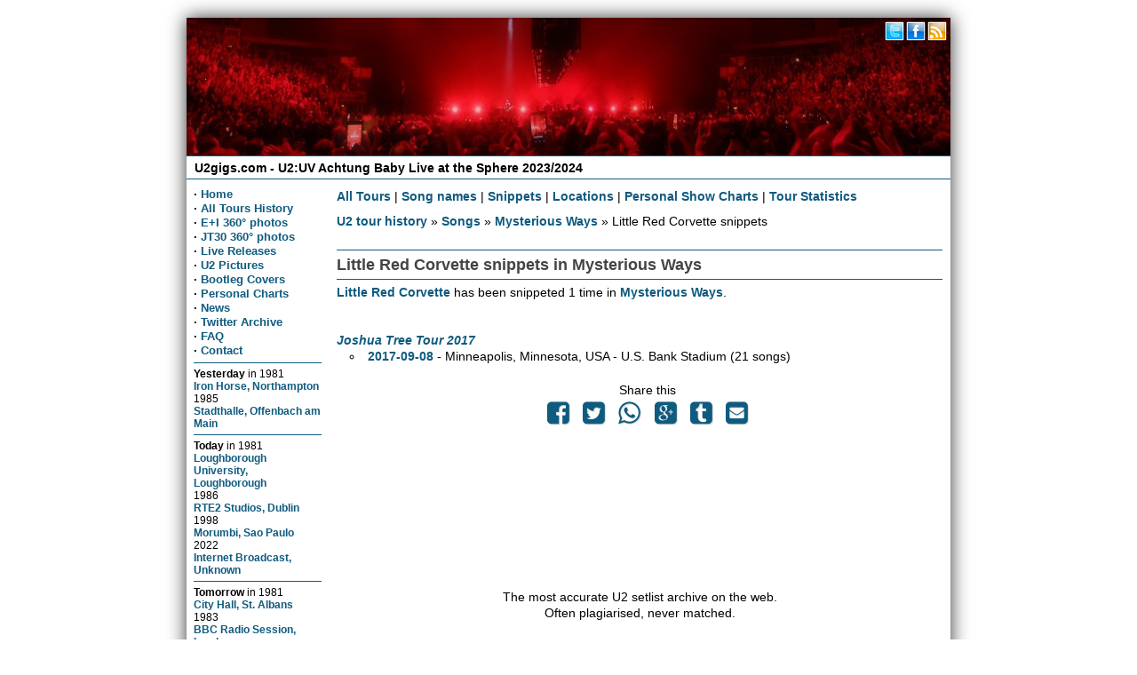

--- FILE ---
content_type: application/javascript
request_url: https://www.u2gigs.com/js/lazyYT.js?basket-unique=9
body_size: 3691
content:
/*!
* lazyYT (lazy load YouTube videos)
* v1.3.0 - 2016-03-06
* (CC) This work is licensed under a Creative Commons Attribution-ShareAlike 4.0 International License.
* http://creativecommons.org/licenses/by-sa/4.0/
* Contributors: https://github.com/tylerpearson/lazyYT/graphs/contributors || https://github.com/daugilas/lazyYT/graphs/contributors
* 
* Usage: <div class="lazyYT" data-youtube-id="laknj093n" data-parameters="rel=0">loading...</div>
*/

;(function ($) {
    'use strict';

    function setUp($el, settings) {
        var width = $el.data('width'),
            height = $el.data('height'),
            title = $el.attr('title') || $el.data('title'),
            display_title = $el.data('display-title'),
            ratio = ($el.data('ratio')) ? $el.data('ratio') : settings.default_ratio,
            display_duration = $el.data('display-duration'),
            id = $el.data('youtube-id'),
            padding_bottom,
            innerHtml = [],
            $thumb,
            thumb_img,
            loading_text = $el.text() ? $el.text() : settings.loading_text,
            youtube_data_url = ['https://www.googleapis.com/youtube/v3/videos?id=', id, '&key=', settings.yt_api_key, '&part=snippet'].join(''),
            youtube_parameters = $el.data('parameters') || '';
        
        ratio = ratio.split(":");
        
        youtube_parameters += '&' + settings.youtube_parameters;
        
        if (typeof display_title != "boolean") {
            display_title = settings.display_title;
        }
        
        if (typeof display_duration != "boolean") {
            display_duration = settings.display_duration;
        }
        
        // width and height might override default_ratio value
        if (typeof width === 'number' && typeof height === 'number') {
            $el.width(width);
            padding_bottom = height + 'px';
        } else if (typeof width === 'number') {
            $el.width(width);
            padding_bottom = (width * ratio[1] / ratio[0]) + 'px';
        } else {
            width = $el.width();
		        
            // no width means that container is fluid and will be the size of its parent
            if (width == 0) {
                width = $el.parent().width();
            }
		        
            padding_bottom = (ratio[1] / ratio[0] * 100) + '%';
        }
        
        //
        // This HTML will be placed inside 'lazyYT' container
        
        innerHtml.push('<div class="ytp-thumbnail">');
        
          // Play button from YouTube (exactly as it is in YouTube)
          innerHtml.push('<button class="ytp-large-play-button ytp-button" tabindex="23" aria-live="assertive"');
          if (width <= 320) {
            innerHtml.push(' style="transform: scale(0.61);"');
          } else if (width <= 640) {
            innerHtml.push(' style="transform: scale(0.85);"');
          }
          if (display_title && title) innerHtml.push(' aria-label="', title, '"');
          innerHtml.push('>');
          innerHtml.push('<svg height="100%" version="1.1" viewBox="0 0 68 48" width="100%">');
            innerHtml.push('<path class="ytp-large-play-button-bg" d="m .66,37.62 c 0,0 .66,4.70 2.70,6.77 2.58,2.71 5.98,2.63 7.49,2.91 5.43,.52 23.10,.68 23.12,.68 .00,-1.3e-5 14.29,-0.02 23.81,-0.71 1.32,-0.15 4.22,-0.17 6.81,-2.89 2.03,-2.07 2.70,-6.77 2.70,-6.77 0,0 .67,-5.52 .67,-11.04 l 0,-5.17 c 0,-5.52 -0.67,-11.04 -0.67,-11.04 0,0 -0.66,-4.70 -2.70,-6.77 C 62.03,.86 59.13,.84 57.80,.69 48.28,0 34.00,0 34.00,0 33.97,0 19.69,0 10.18,.69 8.85,.84 5.95,.86 3.36,3.58 1.32,5.65 .66,10.35 .66,10.35 c 0,0 -0.55,4.50 -0.66,9.45 l 0,8.36 c .10,4.94 .66,9.45 .66,9.45 z" fill="#1f1f1e" fill-opacity="0.9"></path>');
            innerHtml.push('<path d="m 26.96,13.67 18.37,9.62 -18.37,9.55 -0.00,-19.17 z" fill="#fff"></path>');
            innerHtml.push('<path d="M 45.02,23.46 45.32,23.28 26.96,13.67 43.32,24.34 45.02,23.46 z" fill="#ccc"></path>');
          innerHtml.push('</svg>');
          innerHtml.push('</button>'); // end of .ytp-large-play-button
          
          innerHtml.push('<div class="ytp-spinner" data-layer="4">');
            innerHtml.push('<span class="ytp-spinner-svg">');
              innerHtml.push('<svg height="100%" version="1.1" viewBox="0 0 22 22" width="100%">');
                innerHtml.push('<svg x="7" y="1"><circle class="ytp-spinner-dot ytp-spinner-dot-0" cx="4" cy="4" r="2"></circle></svg>');
                innerHtml.push('<svg x="11" y="3"><circle class="ytp-spinner-dot ytp-spinner-dot-1" cx="4" cy="4" r="2"></circle></svg>');
                innerHtml.push('<svg x="13" y="7"><circle class="ytp-spinner-dot ytp-spinner-dot-2" cx="4" cy="4" r="2"></circle></svg>');
                innerHtml.push('<svg x="11" y="11"><circle class="ytp-spinner-dot ytp-spinner-dot-3" cx="4" cy="4" r="2"></circle></svg>');
                innerHtml.push('<svg x="7" y="13"><circle class="ytp-spinner-dot ytp-spinner-dot-4" cx="4" cy="4" r="2"></circle></svg>');
                innerHtml.push('<svg x="3" y="11"><circle class="ytp-spinner-dot ytp-spinner-dot-5" cx="4" cy="4" r="2"></circle></svg>');
                innerHtml.push('<svg x="1" y="7"><circle class="ytp-spinner-dot ytp-spinner-dot-6" cx="4" cy="4" r="2"></circle></svg>');
                innerHtml.push('<svg x="3" y="3"><circle class="ytp-spinner-dot ytp-spinner-dot-7" cx="4" cy="4" r="2"></circle></svg>');
              innerHtml.push('</svg>');
            innerHtml.push('</span>');
            innerHtml.push('<div class="ytp-spinner-message" style="display: none;">If playback doesn\'t begin shortly, try restarting your device.</div>');
          innerHtml.push('</div>'); // end of .ytp-spinner
        
          // video time from YouTube (exactly as it is in YouTube)
          if (display_duration) {
            innerHtml.push('<span class="video-time" style="display:none;"></span>');
          }
        innerHtml.push('</div>'); // end of .ytp-thumbnail
        
        // Video title (info bar)
        if (display_title) {
            innerHtml.push('<div class="ytp-gradient-top"></div>');
            innerHtml.push('<div class="ytp-chrome-top">');
            innerHtml.push('<div class="ytp-title">');
            innerHtml.push('<div class="ytp-title-text">');
            innerHtml.push('<a id="lazyYT-title-', id, '" class="ytp-title-link" tabindex="13" target="_blank" data-sessionlink="feature=player-title" href="https://www.youtube.com/watch?v=', id, '">');
            innerHtml.push((title) ? title : loading_text);
            innerHtml.push('</a>');
            innerHtml.push('</div>'); // /.ytp-title-text
            innerHtml.push('</div>'); // /.ytp-title
            innerHtml.push('</div>'); // /.ytp-chrome-top
        }

        $el.css({
            'padding-bottom': padding_bottom
        })
          .html(innerHtml.join(''));
        
        $thumb = $el.find('.ytp-thumbnail').on('click', function (e) {
            e.preventDefault();

//stopAllYouTubeVideos();
/**
* Stop all iframes or HTML5 <video>'s from playing
*/
var stopAllYouTubeVideos = () => {
var iframes = document.querySelectorAll('iframe');
Array.prototype.forEach.call(iframes, iframe => {
iframe.contentWindow.postMessage(JSON.stringify({ event: 'command',
func: 'stopVideo' }), '*');
});
}
stopAllYouTubeVideos();
//stopAllYouTubeVideos();
/**
* Stop all iframes or HTML5 <video>'s from playing
*/



            if (!$el.hasClass(settings.video_loaded_class)) {
                $el.html('<iframe src="//www.youtube.com/embed/' + id + '?' + youtube_parameters + '&autoplay=1" frameborder="0" allowfullscreen></iframe>')
                    .addClass(settings.video_loaded_class);

                // execute callback
                if (typeof settings.callback == 'function') { // make sure the callback is a function
                    settings.callback.call($el); // brings the scope to the callback
                }
            }
        });
        loadBackgroundImage(id, width, $thumb, youtube_data_url);
        
        if ((!title && display_title) || display_duration) {
            if (display_duration) youtube_data_url += ',contentDetails'; // this extra info now costs some quota points, so we retrieve it only when necessary. More on quota: https://developers.google.com/youtube/v3/getting-started#quota
            
            $.getJSON(youtube_data_url, function (data) {
                var item = data.items[0];
                // console.log(item.snippet.title);
                
                $el.find('#lazyYT-title-' + id).text(item.snippet.title);
                
                if (display_duration) {
                    $el.find('.video-time')
                        .text(parseDuration(item.contentDetails.duration, settings))
                        .show();
                }
                
            });
        }

    };
    
    function loadBackgroundImage(id, width, $thumb, youtube_data_url) {
      var thumb_img,
          thumb_url,
          downloadingImage = new Image();
      
      if (width == 0) width = $thumb.width(); // sometimes (on fluid layout) it fails to get proper width immediately - so we try here again
      if (width > 640) {
          thumb_img = 'maxresdefault.jpg';
      } else if (width > 480) {
          thumb_img = 'sddefault.jpg';
      } else if (width > 320) {
          thumb_img = 'hqdefault.jpg';
      } else if (width > 120) {
          thumb_img = 'mqdefault.jpg';
      } else if (width == 0) { // sometimes it still might fail on fluid layout
          thumb_img = 'hqdefault.jpg';
      } else {
          thumb_img = 'default.jpg';
      }
      
      thumb_url = ['https://img.youtube.com/vi/', id, '/', thumb_img].join('');
      
      downloadingImage.onload = function(data) {
        var naturalWidth = getOnloadDataParam(data, 'naturalWidth');
        
        /*
         * Sometimes instead of an expected higher resolution image we get this 120x90 px
         * default img: https://img.youtube.com/vi/default.jpg
         * That sucks. So lets extract a proper thumbnail from YouTube API!
         */
        if (naturalWidth < width) {
            $.getJSON(youtube_data_url, function (data) {
                var item = data.items[0],
                    thumbs = item.snippet.thumbnails;
                if (width == 0) width = $thumb.width(); // just to make sure we have width
                if (width > 640 && typeof thumbs.maxres == 'object') {
                    thumb_url = thumbs.maxres.url;
                } else if (width > 480 && typeof thumbs.standard == 'object') {
                    thumb_url = thumbs.standard.url;
                } else if (width > 320 && typeof thumbs.high == 'object') {
                    thumb_url = thumbs.high.url;
                } else if (width > 120 && typeof thumbs.medium == 'object') {
                    thumb_url = thumbs.medium.url;
                } else {
                    thumb_url = thumbs['default'].url;
                }
                setBackgroundImage($thumb, thumb_url);
            });
        } else {
            setBackgroundImage($thumb, this.src);
        }
        
      };
      
      downloadingImage.src = thumb_url;
    }
    
    function setBackgroundImage($thumb, url) {
      $thumb.css({
        'background-image': ['url(', url, ')'].join('')
      }).addClass('lazyYT-image-loaded');
    }
    
    function getOnloadDataParam(data, key) {
      var img_data;
      if (typeof data.path == 'object') {
        img_data = data.path[0];
      } else if(typeof data.target == 'object') {
        img_data = data.target;
      } else {
        img_data = data.originalTarget;
      }
      return img_data.naturalWidth;
    }
    
    function parseDuration(PT, settings) {
        var output = [];
        var durationInSec = 0;
        var matches = PT.match(/P(?:(\d*)Y)?(?:(\d*)M)?(?:(\d*)W)?(?:(\d*)D)?T(?:(\d*)H)?(?:(\d*)M)?(?:(\d*)S)?/i);
        var parts = [
            { // years
                pos: 1,
                multiplier: 86400 * 365
            },
            { // months
                pos: 2,
                multiplier: 86400 * 30
            },
            { // weeks
                pos: 3,
                multiplier: 604800
            },
            { // days
                pos: 4,
                multiplier: 86400
            },
            { // hours
                pos: 5,
                multiplier: 3600
            },
            { // minutes
                pos: 6,
                multiplier: 60
            },
            { // seconds
                pos: 7,
                multiplier: 1
            }
        ];
        
        for (var i = 0; i < parts.length; i++) {
            if (typeof matches[parts[i].pos] != 'undefined') {
                durationInSec += parseInt(matches[parts[i].pos]) * parts[i].multiplier;
            }
        }
        
        // Hours extraction
        if (durationInSec > 3599) {
            output.push(parseInt(durationInSec / 3600));
            durationInSec %= 3600;
        }
        // Minutes extraction with leading zero
        output.push(('0' + parseInt(durationInSec / 60)).slice(-2));
        // Seconds extraction with leading zero
        output.push(('0' + durationInSec % 60).slice(-2));
        
        return output.join(':');
    };

    $.fn.lazyYT = function (yt_api_key, newSettings) {
        var defaultSettings = {
            yt_api_key: yt_api_key,
            
            youtube_parameters: 'rel=0&enablejsapi=1',
            loading_text: 'Loading...',
            display_title: true,
            default_ratio: '16:9',
            display_duration: true,
            callback: null,
            
            // Advanced settings
            video_loaded_class: 'lazyYT-video-loaded',
            container_class: 'lazyYT-container'
        };
        var settings = $.extend(defaultSettings, newSettings);
        
        return this.each(function () {
            var $el = $(this).addClass(settings.container_class);
            setUp($el, settings);
        });
    };

}(jQuery));
